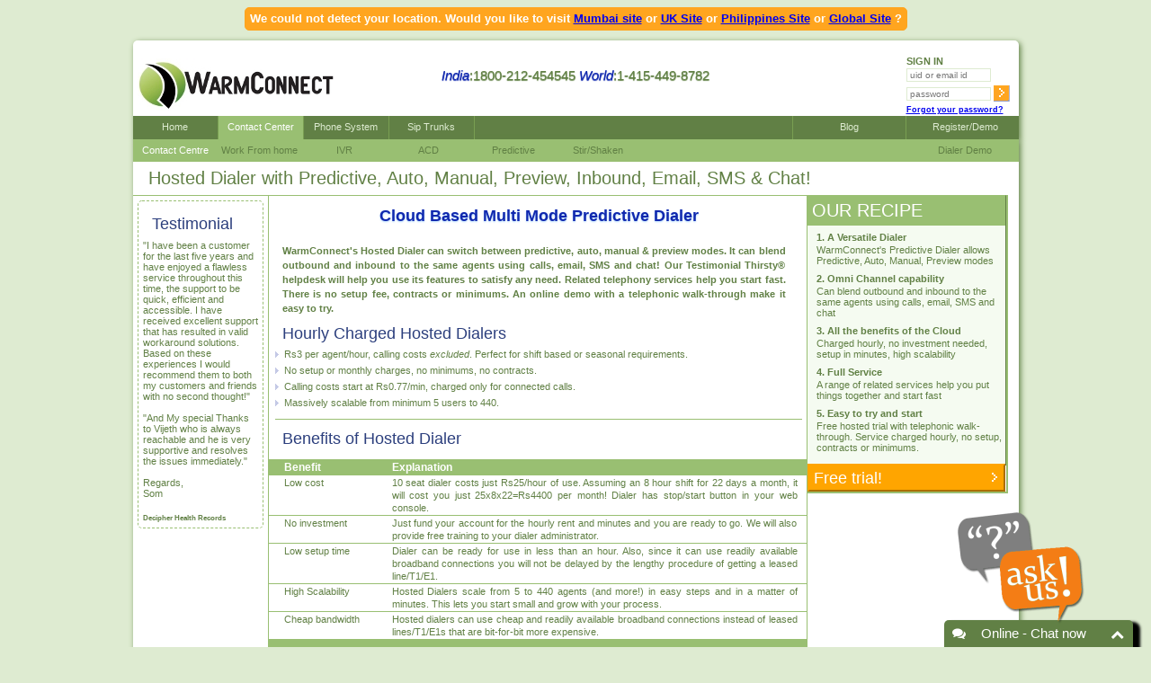

--- FILE ---
content_type: text/html; charset=UTF-8
request_url: https://www.warmconnect.in/cloud_contact_center.php
body_size: 7655
content:
<html>
<head>
<!-- Google tag (gtag.js) -->
<script async src="https://www.googletagmanager.com/gtag/js?id=AW-767374679"></script>
<script>
  window.dataLayer = window.dataLayer || [];
  function gtag(){dataLayer.push(arguments);}
  gtag('js', new Date());

  gtag('config', 'AW-767374679');
</script>

		<meta http-equiv='Content-Type' content='text/html; charset=UTF-8'>
		<meta name="referrer" content="no-referrer-when-downgrade" />
                <meta name='viewport' content='width=device-width, height=device-height, initial-scale=1'>
<meta name='keywords' content='Predictive Dialer, Auto Dialer, Call Center Dialer, Power Dialer, Telemarketing Dialer' />
<meta name='description' content='WarmConnect provides hosted/virtual predictive & auto dialers for International Call Centers for Rs2/hr per agent with no setup charges, monthly minimum or contract.' />
<link rel='canonical' href='https://www.warmconnect.com/cloud_contact_center.php'/>
<title>
Hosted Dialers for Indian Call Centers</title>
<link href='st.css' rel=STYLESHEET type='text/css'>
</head>
<script type="text/javascript" src="get_location.js"></script>
<body onload=get_location();>
<div class=location id=location></div>
<div id=head>
<img src="logo.jpg" align=left style='margin-top:20px'>
<div class=numb><em>India</em>:1800-212-454545 <em>World</em>:1-415-449-8782</div>
<form name=pf action=inteldli.e method=post onSubmit="return DoLogin();">
<div id=logeen>
SIGN IN
<br><input type=text name=l size=25 value="" placeholder="uid or email id" class=log onFocus=document.pf.l.select();>
<br><input type=password name=p size=25 value="" placeholder="password" class=log onFocus=document.pf.p.select();>
<span id="bt1">
<noscript><input type=image name=submit value='Login' src=loginbut.gif title='Enter your voice User ID or full Email ID and password to log in'></noscript>
</span>
<br><a href=cssq.php>Forgot your password?</a>
</div>
</form>
 <div class='nav'>
  <a id="home" href="index.php">Home</a>
  <a id="dialers" href="cloud_contact_center.php">Contact Center</a>
  <a id="hpbx" href="hosted-pbx.php">Phone System</a>
  <a id="sipt" href='sip-trunks.php'>Sip Trunks</a>
    <!--Plus Button-->
    <label for="show-menu-main" class="hb_label">&Xi;</label>
    <input  class='hb' type="checkbox" id="show-menu-main" role="button">
    <div class='drop_down'>
      	<!--<a id="voipt" href="voip.php" >VoIP</a>-->
        <a href="demo.php" id=reg class=help>&nbsp;&nbsp;Register/Demo</a>
      	<a id="blog" href="/blog/" class=help>Blog</a>
    </div>
 </div>
</div>

<div id=main>
<div id=snav>
<a id=dialers href=cloud_contact_center.php>Contact Centre</a>
<a id=wfh href=work-from-home-dialer.php>Work From home</a>
<a id=ivr href=ivr.php>IVR</a>
<a id=acd href=acd.php>ACD</a>
	<!--Plus Button-->
        <label for="show-menu-sub" class="hb_label">&vellip;</label>
        <input  class='hb' type="checkbox" id="show-menu-sub" role="button">
        <div class='drop_down'>
		<a id=hostedd href=hosted-predictive-dialer.php>Predictive</a>
		<a id=stirshaken href=stir-shaken.php>Stir/Shaken</a>
		<a id=demod class=rite href=demod.php>&nbsp;&nbsp;Dialer Demo</a>
	</div>
</div>
<script>
var d = document.getElementById("dialers");
d.className += " cur";
</script>

<style>div#snav a#dialers{color:#ffffff}
</style>


<h1>Hosted Dialer with Predictive, Auto, Manual, Preview, Inbound, Email, SMS & Chat!
</h1>
<div id=cont>
<div id=l_cont>
<div id=l_cont_in>
<h3>Testimonial</h3>
"I have been a customer for the last five years and have enjoyed a flawless service throughout this time, the support to be quick, efficient and accessible. I have received excellent support that has resulted in valid workaround solutions. Based on these experiences I would recommend them to both my customers and friends with no second thought!"
<br><br>"And My special Thanks to Vijeth who is always reachable and he is very supportive and resolves the issues immediately."

<br><br>Regards,
<br>Som
<h6>Decipher Health Records</h6>
</div>
</div>

<div id=r_cont>
<div id=r_cont_in>
<h4>OUR RECIPE</h4>
<h5>1. A Versatile Dialer</h5><div class=add>WarmConnect's Predictive Dialer allows Predictive, Auto, Manual, Preview modes</div>
<h5>2. Omni Channel capability</h5><div class=add>Can blend outbound and inbound to the same agents using calls, email, SMS and chat</div>
<h5>3. All the benefits of the Cloud</h5><div class=add>Charged hourly, no investment needed, setup in minutes, high scalability</div>
<h5>4. Full Service</h5><div class=add>A range of related services help you put things together and start fast</div>
<h5>5. Easy to try and start</h5><div class=add>Free hosted trial with telephonic walk-through. Service charged hourly, no setup, contracts or minimums.</div>
<br>
<a href=demod.php>&nbsp;Free trial!</a>
</div>
</div>

<div id=c_cont>
<h2>
Cloud Based Multi Mode Predictive Dialer
<!--Hourly Charged Hosted or Free Inhouse with Hosted Twin-->
</h2>

<div class=sum>
WarmConnect's Hosted  Dialer can switch between predictive, auto, manual & preview modes. It can blend outbound and inbound to the same agents using calls, email, SMS and chat! Our Testimonial Thirsty&reg; helpdesk will help you use its features to satisfy any need. Related telephony services help you start fast. There is no setup fee, contracts or minimums. An online demo with a telephonic walk-through make it easy to try.
</div>

<h3><a href=hosted-predictive-dialer.php>Hourly Charged Hosted Dialers</a></h3>
<ul>
<li>Rs3 per agent/hour, calling costs <em>excluded</em>. Perfect for shift based or seasonal requirements.
<li>No setup or monthly charges, no minimums, no contracts.
<li>Calling costs start at Rs0.77/min, charged only for connected calls.
<li>Massively scalable from minimum 5 users to 440.
</ul>
<h3>Benefits of Hosted Dialer</h3>
</div>
<div id=c_cont_full>
<table id=plan style="line-height:1.2em; text-align:justify">
<col width=120>
<thead><td>Benefit<td>Explanation</thead>
<tr><td>Low cost<td>10 seat dialer costs just Rs25/hour of use. Assuming an 8 hour shift for 22 days a month, it will cost you just 25x8x22=Rs4400 per month! Dialer has stop/start button in your web console.
<tr><td>No investment<td>Just fund your account for the hourly rent and minutes and you are ready to go. We will also provide free training to your dialer administrator.
<tr><td>Low setup time<td>Dialer can be ready for use in less than an hour. Also, since it can use readily available broadband connections you will not be delayed by the lengthy procedure of getting a leased line/T1/E1.
<tr><td>High Scalability<td>Hosted Dialers scale from 5 to 440 agents (and more!) in easy steps and in a matter of minutes. This lets you start small and grow with your process.
<tfoot><td>Cheap bandwidth<td>Hosted dialers can use cheap and readily available broadband connections instead of leased lines/T1/E1s that are bit-for-bit more expensive.</tfoot>
</table>
</div>
<div id=c_cont>

<h3>Complete Work From Home Capability</h3>
<ul>
<li>Full functionality available on Mobile: Predictive, Auto, Manual & Incoming
<li>No separate soft phone required for Android with embedded Web Phone
<li>Keep in touch with agents even while they are on calls using chat or whisper capability
</ul>
<a class=more href="work-from-home-dialer.php">&nbsp;more info</a>


<h3 id=use>Use of Hosted Dialer</h3>
<ul>
<li>You will get a online console in which you can start and stop the dialer.
<li>After clicking on start, the dialer is functional in about 1 minute
<li>Your online console also has the link to administer your dialer
<li>The same link allows your agents to log in
<li>Once you setup your dialer, the configuration stays even after stopping it
<li>You are billed for whole hours between starting and stopping the dialer
<li>Online demo available
</ul>


<h2>The most versatile dialer on the planet!</h2>
<h2>World's Most Fully Featured Dialer!</h2>
<ul>
<li>Based on Vicidial&reg;, the world's most popular dialer
<li>Inbound, Outbound and Blended call, email and SMS handling
<li>Outbound agent-controlled and predictive dialing
<li>Full USA FTC-compliance capability
<li>Single tenanted for maximum TCPA compliance.
<li>Stir/Shaken Compliant
<li>Web-based agent and administrative interfaces
<li>Ability to have agents operate remotely
<li>Integrated call recording
<li>Three-Way calling within the agent application
<li>Scheduled Callbacks: Agent-Only and Anyone
<li>Avatar Soundboard capabilities for agent accent removal
</ul>
<a class=more href=#fullwidth>full feature list</a>

<h2>Testimonial Thirstiness&reg;</h2>
<div class=sum>
"Also, I just wanted to say how great you guys have been.  We have used a Vici Dialer in the past and yours is heads and shoulders above the rest. Affordable, customizable, etc... it's just very refreshing to work with you."
<br>
Thanks,
<br>
Mark J. Lunde<br>
Northern Marketing Group/PCS
</div>
<ul>
<li>We live for comments such as the one above.
<li>We collect testimonials like kids collect stamps, or whatever they collect nowadays.
<li>Our thirst for testimonials drives us to do the following:
<li>A telephonic walk through of our demo to help you make sense of the <a href=#fullwidth>feature list below</a>
<li>Complete help to configure and get going
<li>Telephonic support all the way. We answer our phones!
<li>Wide range of related services to help you put things together.
</ul>

<h2>Full range of related services to get you going fast!</h2>
<h3>Standard services</h3>
<ul>
<li>Worldwide phone service starting at Rs0.77/minute.
<li><a href="did-numbers.php?md=d">Incoming numbers from 50 countries</a> and virtually every area code.
<li>Online storage space @ Rs10/GB per month. This is especially useful for recordings.
<li>Email and SMS gateway services
<li>We even provide agents, should you need help in manning your contact center.
</ul>

<h3>Bespoke services</h3>
<ul>
<li>Customization.
<li>Advanced CRM setup. (Basic CRM is included by default).
<li>Security, integration, scaling, migration to inhouse ...
</ul>


<!--</div><div id=fullwidth>-->
<span id=fullwidth>
<h2>A feature list so long, its impossible to read!</h2>
<h3>Full Dialer Feature List</h3>
<span class=hd><div class=sum>The following content is Copyright 2013 VICIdial Group</div></span>
<ul>
<li>Ability for an agent to call clients in succession from a database through a web-client
<li>Ability to display a script for the agent to read with fields like name, address, etc. filled-in
<li>Ability to set a campaign to auto-dial and send live calls to available agents
<li>Ability to dial predictively in a campaign with an adaptive dialing algorithm
<li>Ability to dial on a single campaign across multiple Asterisk servers, or multiple campaigns on a single server
<li>Ability to transfer calls with customer data to a closer/verifier on the local system or a remote Asterisk server
<li>Ability to open a custom web page with user data from the call, per campaign
<li>Ability to autodial campaigns to start with a simple IVR then direct to agent
<li>Ability to park the customer with custom music per campaign
<li>Ability to send a dropped call to a voicemail box per campaign if no agent is available
<li>Ability to set outbound CallerID per campaign
<li>Ability to take inbound calls grabbing CallerID
<li>Ability to function as an ACD for inbound and fronter/closer verification calls
<li>Ability to have an agent take both inbound and outbound calls in one session(blended)
<li>Ability to start and stop recording an agent's calls at any time
<li>Ability to automatically record all calls
<li>Ability to manually or automatically call upto two other customer numbers for the same lead
<li>Automatically dial unlimited numbers per customer until you get an answer
<li>Ability to schedule a callback with a customer as either any-agent or agent-specific
<li>Ability in Manual dial mode to preview leads before dialing
<li>Ability for agents to be logged in remotely anywhere with just a phone and a web browser
<li>Faster hangup and dispositioning of calls with one key press (HotKeys)
<li>Definable Agent Wrapup-time per campaign
<li>Ability to add custom call dispositions per campaign
<li>Ability to use custom database queries in campaign dialing
<li>Recycling of specified status calls at a specified interval without resetting a list
<li>Dialing with custom TimeZone restrictions including per state and per day-of-the-week
<li>Dialing with Answering Machine Detection, also playing a message for AM calls
<li>Multiple campaigns and lead-lists are possible
<li>Option of a drop timer with safe-harbor message for FTC compliance
<li>Variable drop call percentage when dialing predictively for FTC compliance
<li>Internal DNC list can optionally be activated per campaign
<li>All calls are logged and statuses of calls are logged as well as agent time breakdowns
<li>Load Balancing of call across multiple inbound or outbound Asterisk servers is possible
<li>Agent phone login balancing and failover across multiple ViciDial servers
<li>Several real-time and summary reports available
<li>Real-time campaign display screens
<li>3rd party conferencing(with DTMF macros and number presets)
<li>3rd party blind call transfer
<li>3rd party conferencing with agent drop-off
<li>Custom Music-On-Hold and agent alert sound for inbound calls
<li>Estimated hold time, place in line, overflow queues and several other inbound-only features
<li>Skills-based ranking and call routing per inbound group(queues) and campaign
<li>Queue Prioritization per campaign and inbound group
<li>Avatar Soundboard capabilities for agent accent removal
<li>Single agent call queueing
<li>Ability to set user levels and permissions for certain features and campaigns
<li>Ability for managers to listen-in on agent conversations
<li>Ability for managers to enter conversations with agents and customers
<li>Ability for agents to select a Pause Code when they are not active
<li>Ability for agents to control volume levels and mute themselves
<li>Agent shift enforcement by day and time, defined per user group
<li>Full QueueMetrics-compatible call logging, inbound and outbound
<li>Several Vtiger integration features: user-sync, account-sync, data interconnection
<li>Full integration with Sangoma Call Progress Detection(CDP) for better Answering Machine Detection(AMD)
<li>Multi-function web-based agent API allowing for control of agent sessions including click-to-dial outside of the agent screen
<li>Lead import web-based API
<li>Web-based data export utilities
<li>Separate Time-clock application to track user work time
<li>Web-based administration
<li>DID, phone and carrier trunk provisioning through the web interface
</ul>
<a class=more href=demod.php>&nbsp;free trial</a>
</span>

<a class=d id=d href=demod.php>&nbsp;Go to free trial</a>
</div>
<br>

</div>
</div>
</div>

<div class=foot>
<ul>Policies
<a href=dncp.php>Do Not Call Policy</a>
<a href=privacy.php>Privacy Policy</a>
<a href=disclaimer.php>Disclaimer</a>
<a href=refund.php>Refund Policy</a>
<a href=tos.php>Terms of Service</a>
</ul>
<ul>Documents
<a target=_blank href=documents_required.php>Documents required for Registration</a>
<!--<a target=_blank href=voipbrochure.php>Print Free Destinations Brochure</a>-->
<a target=_blank href=cc_brochure.php>Print Call Centre Service Brochure</a>
<a target=_blank href=hosted_brochure.php>Print Hosted Dialer Brochure</a>
</ul>
<ul>Printable Tariffs
<!--<a target=_blank href="printable_tariff5.php?lg=brochurelogo.jpg&hd=5+Free+Destinations+Tariff&plan=PlanG11_5_1&currency=INR&rates=19&cols=4&r0=64&r1=64&r2=64&r3=64&r4=67&r5=59&r6=510&r7=770&s0=55">5 Free Destinations Tariff</a>
<a target=_blank href="printable_tariff.php?lg=brochurelogo.jpg&hd=35+Free+Destinations+Tariff&plan=PlanG11_35_1&currency=INR&rates=18&cols=4&r0=61&r1=61&r2=61&r3=61&r4=69&r5=66&r6=510&r7=770&s0=55">35 Free Destinations Tariff</a>-->
<a target=_blank href="printable_tariff.php?lg=brochurelogo.jpg&hd=Full+Talk+Time+Tariff&plan=PlanG11&currency=INR&rates=19&cols=4&r0=63&r1=67&r2=64&r3=66&r4=66&r5=69&r6=512&r7=770&s0=55&s0=55" target=_blank>Full Talk Time Tariff</a>
<a href="printable_tariff.php?lg=brochurelogo.jpg&hd=Premium+Short+Duration+Tariff&plan=Plan_CC_2R_22&currency=INR&rates=25&cols=4&r0=66&r1=67&r2=64&r3=67&r4=67&r5=72&r6=130&r7=770&s0=55&deck=1" target=_blank>Call Centre Tariff</a>
</ul>
<ul>Contact Us
<a href=vcallme.php>For VoIP Service</a>
<a href=ccallme.php>Call Center services</a>
<a href=contact.php>Contact us - other</a>
<a href=sq.php>Forgot your password?</a>
<a href=/blog/jobs/>Join Us!</a>
</ul>
<a id="callnow" href="tel:1800212454545" title="Call us.">✆<br><span class="small">Call</span></a>
</div>
<script>
  (function(i,s,o,g,r,a,m){i['GoogleAnalyticsObject']=r;i[r]=i[r]||function(){
  (i[r].q=i[r].q||[]).push(arguments)},i[r].l=1*new Date();a=s.createElement(o),
  m=s.getElementsByTagName(o)[0];a.async=1;a.src=g;m.parentNode.insertBefore(a,m)
  })(window,document,'script','https://www.google-analytics.com/analytics.js','ga');

  ga('create', 'UA-1643686-4', 'auto');
  ga('send', 'pageview');

</script>
<!--Start of Vicidial Live Chat Script-->
<script type="text/javascript">
        if(typeof jQuery == 'undefined'){ 
        var my_jq = '<script type=\"text/javascript\" src=\"https://ajax.googleapis.com/ajax/libs/jquery/1.4.4/jquery.min.js\"><\/script>';
        document.write(my_jq); }
</script>
<script type="text/javascript">
        function setName(Args) {
                var _args = {};
                _args = Args;
                localStorage.setItem("key", _args);
        }
        function setEmail(Args) {
                var _args2 = {};
                _args2 = Args;
                localStorage.setItem("key2", _args2);
        }
        function setDept(Args) {
                var _args3 = {};
                _args3 = Args;
                localStorage.setItem("key3", _args3);
        }
        function getCookie(c_name) {
                if (document.cookie.length>0) {
                        c_start=document.cookie.indexOf(c_name + "=");
                        if (c_start!=-1) {
                                c_start=c_start + c_name.length+1;
                                c_end=document.cookie.indexOf(";",c_start);
                                if (c_end==-1) c_end=document.cookie.length;
                                        return unescape(document.cookie.substring(c_start,c_end));
                        }
                }
                return "";
        }
        include_vici();

        function include_vici() {
                var omuser   = getCookie('OMUSER');
                var dmnname = document.domain;
                dmnname=dmnname.replace(/^mail[0-9]?\./g,"");
                dmnname=dmnname.replace(/^www\./g,"");
                if(typeof omuser != "undefined" && omuser != "") {
                        setName(omuser);
                        if(typeof dmnname != "undefined" && dmnname != "")
                                setEmail(omuser+'@'+dmnname);
                }
                setDept("Support");
        }
        (function() {
                var slk = document.createElement('script'); slk.src = 'https://mail104.ownmail.com/chat/tchat_extn.js';
                slk.type = 'text/javascript'; slk.async = 'true'; slk.onload = slk.onreadystatechange = function() {
                var rs = this.readyState; if (rs && rs != 'complete' && rs != 'loaded') return; try {
                _slaask.init('xxxxxxxxxxxxxxxxxxxxxxxxxxxxxxxx'); } catch (e) {} };
                var s = document.getElementsByTagName('script')[0]; s.parentNode.insertBefore(slk, s);
        })();
</script>
<!--End of Vicidial Live Chat Script-->

<SCRIPT LANGUAGE='JavaScript' SRC='login2.js'> </SCRIPT>
</div>
</body>
</html>


--- FILE ---
content_type: text/html; charset=UTF-8
request_url: https://www.warmconnect.in/redir.php
body_size: 299
content:
<h5>We could not detect your location. Would you like to visit <a href='https://www.trikon.in'>Mumbai site</a> or <a href='https://www.warmconnect.co.uk'>UK Site</a> or <a href='https://www.warmconnect.ph'>Philippines Site</a> or <a href='https://www.warmconnect.com'>Global Site</a> ? </h5>

--- FILE ---
content_type: text/css
request_url: https://www.warmconnect.in/st.css
body_size: 8501
content:
/* colors:Blue:green
Background:VAR1:#959CD4:#DEEBD1
Color:VAR2:#2C3F7D:#618045
VAR3:#8E9FD2:#618045
VAR4:#778AC4:#618045
VAR5:#E1E3F2:#DEEBD1
VAR6:#C4C9E6:#99bf72
VAR7:#E9EAF5
VAR8:#FFA51F:#2C3F7D
VAR9:#F49B12:#1C2F6D
VAR10:#1028AE:#1028AE
VAR11:#B0D8FE:B0D8FE
VAR12:#1E2EA3:#618045
VAR13:#004490:#004490
VAR14:#D4D9F6:#618045
VAR15:#51639D:#618045
VAR16:#5C6F9D:#5C6F9D
VAR17:#DEEBD1:#DEEBD1
VAR18:#F3F4FF:#e9f7c2
VAR19:#F5FBF1:combined with var18
VAR20:#FA1E2D:#FA1E2D
simrate:VAR21:#333333:#335533
mobilefrontpage:VAR22:#ddd:#DEEBD1
*/
body {background-color: #DEEBD1; font-family: Arial, Helvetica, "sans serif"; font-size: 70%; font-display: swap; color: #618045; text-align: center; }
body#olt {background-color: #ffffff; font-family: Arial, Helvetica, "sans serif"; font-size: 70%; color: #618045; text-align: left; }
#oinst{margin-left:5px; margin-top:5px; padding-left: 5px; padding-right: 5px; margin-bottom:-5px;}
#pnt1 {color:#618045; margin-top:5px; }
#pnt2 {color:#618045;  margin-top:.5em; }
div#head {background-color: #ffffff; width: 985px; text-align: left; margin: 0 auto; border-radius:5px 5px 0 0px; box-shadow: 2px 2px 6px #618045;iposition:relative;}
div#head img {margin-left:5px}
div#main {background-color: #ffffff; width: 985px; text-align: left; margin: 0 auto; padding-bottom:5px; border-bottom-right-radius:5px; border-bottom-left-radius:5px; -moz-border-radius-bottomleft:5px;-webkit-border-bottom-left-radius:5px;-moz-border-radius-bottomright:5px;-webkit-border-bottom-right-radius:5px; box-shadow: 2px 2px 6px #618045; -moz-box-shadow: 2px 2px 6px #618045;  -webkit-box-shadow: 2px 2px 6px #618045;}
div#logeen {float:right; color: #618045; FONT-WEIGHT: bold; LINE-HEIGHT: 1.5; width: 125px; margin-top: 15px; z-index: 1000; position: relative; }
.log {color: #618045; BORDER: 1px solid #DEEBD1; WIDTH: 94px; font-size: 90%; margin-bottom: 4px; padding-left: 3px }
html>/**/body div#logeen input[name=submit]{margin-bottom:-5px}
div#logeen a {font-size:80%;}
div.nav {clear: both; width: 985px; height: 2.3em; BACKGROUND-COLOR: #618045; }
div.nav .cur /*div.nav div*/ {width: 94px; height: 2.3em; line-height: 2.3; COLOR: #ffffff; BACKGROUND-COLOR: #99bf72; TEXT-DECORATION: none; text-align: center;  float:left; overflow: hidden;  border-right:1px solid #799f52;}
div.nav a {width: 94px; height: 2.3em; line-height: 2.3;  COLOR: #DEEBD1; BACKGROUND-COLOR: #618045; TEXT-DECORATION: none; text-align: center; float:left; overflow: hidden;  border-right:1px solid #799f52;}
div.nav a:hover {color: #ffffff; }
div.nav .help {text-align:left; width:125px; float:right; background-position:top left; border-left:1px solid #799f52; border-right:none; }
div#snav {clear: both; width: 985; height: 2.2em; BACKGROUND-COLOR: #99bf72; }
div#snav a {width: 94px; height: 2.2em; line-height: 2.2;  COLOR: #618045; BACKGROUND-COLOR: #99bf72; TEXT-DECORATION: none; text-align: center; float: left; overflow: hidden }
div#snav a.rite {width:125px; float:right; itext-align:left; }
div#snav a:hover {color: #ffffff}
h1 {font-family:"Century Gothic", Helvetica, Verdana; font-size:1.8em; color: #618045; font-weight: normal; margin-top:7; margin-left:17px; margin-bottom:7; }
#cont {background-color: #ffffff; width: 985px; text-align: left; margin: 0 auto; position:relative;}
#l_cont {width:150; border-top:1px solid #99bf72; margin: 0 auto; position: absolute; top: 0px; left: 0px; }
#l_cont {position: -webkit-sticky; position: -moz-sticky; position: -ms-sticky; position: -o-sticky; position:sticky; top:0; float:left}
#l_cont a {margin-left:10px; line-height:2em}
#l_cont_in {border:1px dashed #99bf72; border-radius:5px; -moz-border-radius:5px;margin:5px; padding:5px;imargin-top:70px;}
#l_cont_in h5 {padding-top:5px;padding-left:0px;padding-bottom:0px;line-height:0.5em;margin:0}
#l_cont_in ul{margin-left:1px;padding-left: 1px;margin-top:5px }
#l_cont_in li {list-style: none outside; line-height:1.2em;padding-left:8px}
#l_cont .hd {display:none}
#r_cont {width:221; margin-right: 13px; border-right: 2px solid #99bf72; border-bottom: 2px solid #99bf72; position: absolute; top: 0px; left: 750px; }
#r_cont { float:right; margin-right: 12px; position: -webkit-sticky; position: -moz-sticky; position: -ms-sticky; position: -o-sticky; position: sticky; }
#r_cont_blank {width:235; border-top: 1px solid #99bf72; position: absolute; top: 0px; left: 750px; }
#r_cont_in {background-color:#F5FBF1; width: 220; color:#618045; border-right:1px solid #618045; border-bottom:1px solid #618045; border-top:1px solid #99bf72; }
h4 {background-color:#99bf72; color:#ffffff; padding:5px; font-family:"Century Gothic", Helvetica, Verdana; font-size:1.8em; border: 0 none; margin:0px; font-weight:normal; }
#r_cont_in a {float:left; width:100%; border:2px outset #FFA500; #2C3F7D; height: 1.7em; line-height:1.65em; vertical-align:bottom; background-color: #FFA500; #2C3F7D; color:#ffffff; font-family:"Century Gothic", Helvetica, Verdana; font-size:1.6em; margin:0px; text-decoration: none; overflow:hidden; background-image: url(reg_arrow.gif); background-position:center right; background-repeat: no-repeat;  }
html>body #r_cont_in a {width:216px;161px; height: 1.5em; }
#r_cont_in a:hover {background-color: #1C2F6D;border-color:#1C2F6D;}
#r_cont_in a:active {border:2px inset; }
#r_cont_in ul{list-style-type: none; margin-left:5px; margin-top:5px; padding-left: 5px; padding-right: 5px; margin-bottom:-5px;}
#r_cont_in li {color:#1e471d; margin-top:5px; }
#r_cont_in li.two {color:#8fc16a;  margin-top:.5em; }
#r_cont_in div.add {margin-left:10px; }
#r_cont_in div.add em {font-weight:bold; font-style:normal; color:#618045}
#r_cont_in div.add img {width:10px; height:10px; margin-bottom:-2px; margin-left:1px; margin-right:1px}
#atsign {width:10px; height:10px; margin-bottom:-2px; margin-left:1px; margin-right:1px}
#r_cont_in h5 {font-size:100%; margin-top:.7em}
#c_cont {width: 600px; padding:5px; border-right:1px solid #99bf72; border-left:1px solid #99bf72; border-top:1px solid #99bf72; margin-left:150px; }
html>body #c_cont {width: 588px;}
#c_cont_full {width: 600px; padding:0px; border-right:1px solid #99bf72; border-left:1px solid #99bf72; border-top:1px solid #99bf72; margin-left:150px; }
html>body #c_cont_full {width: 598px;}
h2 {font-family:"Century Gothic", Helvetica, Verdana; font-size:1.6em; color: #1028AE; font-weight: bold; margin-top:7; margin-left:4px; margin-bottom:20px; text-shadow: 0 1px 2px #B0D8FE; text-align:center}
iih2 {font-family:"Century Gothic", Helvetica, Verdana; font-size:1.6em; color: #618045; font-weight: bold; margin-top:7; margin-left:4px; margin-bottom:20px; }
div.sum {width:560px;400px; margin:10px; font-weight:bold; line-height:1.5em; text-align:justify; }
div.tab_incontent div.sum {width:auto; margin:0; font-weight:normal; line-height:inherit; text-align:justify; }
h3 {font-family:"Century Gothic", Helvetica, Verdana; font-size:1.6em; color: #2C3F7D; iwidth:550px; margin:10px; margin-bottom:7px; font-weight:normal; }
h3 a {text-decoration:none;font-family:"Century Gothic", Helvetica, Verdana; color: #2C3F7D; font-weight:normal; }
h3 a:hover {text-decoration:underline }
#c_cont ul {margin-left:2px; margin-top:5px; padding-left:0px; padding-bottom:5px; font-weight:normal; border-bottom:1px solid #99bf72; line-height:2.5em; }
#c_cont ul li {list-style: none outside; background-image: url(bullet.gif); background-position:center left; background-repeat: no-repeat; line-height:1em; margin-bottom:7px; padding-left:10px }
a.more {font-weight:bold; color:#2C3F7D; float:right; margin-top:-40px; padding-right:13px; text-decoration:none; line-height:1.4em; background-image: url(page.gif); background-position:top right; background-repeat: no-repeat; }
html>body a.more {margin-top:-30px;}
a.more:hover {background-color: #DEEBD1; }
html>body#regiframe a.more {margin-top:-40px;}
h5 {font-size:120%; color:#618045; font-weight:bold; padding-left:13px; margin-top:15px; margin-bottom:2px; margin-left:-3px }
div.ans {color:#618045; width:580px;420px; text-align:justify; padding-left:11px; line-height:1.5em; margin-top:0px; margin-bottom:5px}
html>body div.ans {width:570px;410px; margin-top:0px;  }
li div.ans {width:530px;margin-top:5px}
div.ans em {color:#618045; }
#c_cont ul.small {border:0px; }
#c_cont ul.big {border:0px;padding-left:0px }
#c_cont ul.big li {list-style: none outside url(bullet.gif); line-height:1.3em; margin-left:25px; padding-left:0px; background-image: none} 
#c_cont ul.big li em {color:#618045; font-style:normal}
#c_cont ol#faq {margin-left:0px; padding-left :38px; color:#618045; line-height:1.8em}
#c_cont_full table {font-size: 110%; text-align:right; margin-top:0px; width:100%; border-collapse:collapse; line-height:1.8em  }
#c_cont_full thead {font-size:110%; font-weight:bold; BACKGROUND-COLOR: #99bf72; color:#ffffff }
#c_cont_full td {font-size: 90%; padding-right:10px; padding-left:17px; border-bottom:1px solid #99bf72;vertical-align:top;}
#c_cont_full td:first-child {text-align:left}
#c_cont_full td img {margin-top:0.5em}
#c_cont_full tfoot td {border-bottom:10px solid #99bf72; }
#c_cont_full table.comp td, #did  table.comp td {vertical-align: bottom;padding-right: 10px;}
#c_cont_full table.comp td.no, #did  table.comp td.no {color:#618045;}
#c_cont_full table.comp td.rotate, #did  table.comp td.rotate {max-width:10px; text-align:initial;height: 300px;}
#c_cont_full table.comp td div, #did  table.comp td div {-webkit-transform: rotate(-90deg); -ms-transform: rotate(-90deg); transform: rotate(-90deg); width: 300px; margin-left: -125px; margin-top: -170px;}
#did  table.comp {font-size:.7em; line-height:.7em}
#c_cont ol#faq a:visited, #toc ul li a:visited {color:#618045}
#contact {margin-left:80px; margin-top:0px; width: 450px; height:400px; border:0px; }
hr.break {height:1px; border:0px hidden; border-top:1px solid #99bf72; }
div.select {margin-right:17px; float:right; color:#618045; line-height:1.4em; }
div.select .sel {margin-top:5px; width:135px; font-size:90%}
div.select .but {width:119px; margin-top:10px; font-size:90%}
/*Temporary for tariff.e*/
tr.Mh {font-size:110%; font-weight:bold; text-align:left; BACKGROUND-COLOR: #99bf72; color:#ffffff }
tr.Ml {font-size:100%; text-align:left; line-height:2.0em}
a.MhA {COLOR: #ffffff; FONT-STYLE: normal; FONT-WEIGHT: bold; TEXT-DECORATION: none}
a.MhA:hover {COLOR: #004490}
#c_cont_full ul {padding-left:7px;margin-left:25px}
#c_cont_full li {list-style: none outside url(bullet.gif); line-height:1.3em; margin-left:0px; padding-left:0px; background-image: none} 
#c_cont_full TD.MbI {font-family:"Century Gothic", Helvetica, Verdana; font-size:1.6em; color: #2C3F7D; }
iframe#vs {width:100%; height:70em}

#regiframe {background-color:#ffffff; color:#618045; text-align:left; margin:0px; }
div#topf {margin:0px; padding:5px; padding-bottom:0px; height:32.4em}
html>body div#topf {height:auto; min-height:31.6em}
div#topfe {margin:0px; padding:5px; padding-bottom:0px; height:32.9em}
html>body div#topfe {height:auto; min-height:32em}
#regiframe ul {margin-left:20px; margin-top:5px; margin-bottom:10px; padding-left:0px; padding-bottom:5px; font-weight:normal; border:0px}
#regiframe li {color:#618045; list-style: none outside; background-image: url(bullet.gif); background-position:center left; background-repeat: no-repeat; line-height:1em; margin-bottom:7px; padding-left:10px }
#regiframe h6 {margin:0px;font-weight:bold; color:#2C3F7D; font-size:1em }
#regiframe h3 {margin:0px;margin-top:5px}
#regiframe h5 {margin-top:5px; margin-left:9px; font-size:1em}
#regiframe h2 {font-family: Arial, Helvetica, "sans serif"; font-weight:bold; margin-top:5px; margin-left:0px;margin-bottom:0px; font-size:1em}
#regiframe table {font-size: 100%; color:#618045; text-align:left; margin-top:0px; width:80%; border-collapse:collapse; }
td.secon {text-align:right}
#regiframe table tfoot {font-weight:bold}
select.p1 {width:204px; margin-left:5px; font-size:90%}
div.submit {border-top:1px solid #99bf72; text-align:center; margin-top:6px; margin-left:5px; margin-right:5px; padding-top:8px}
input.butf {width:160px}
div#det div {clear:both; font-weight:bold}
div#det div#half {clear:both; font-weight:bold; width:200; float:left;}
div#det div#subhead {font-size:120%; ttext-align:center; text-decoration:uunderline}
/*div#det div#subhead #inner{font-size:30%; vertical-align:top; text-decoration:none;}*/
#inner{font-size:70%; vertical-align:top; text-decoration:none;}
div#det em {float:left; margin-left:7px; width:190px; font-weight:normal; font-style:normal}
div#det input {width:220; margin-bottom:7px; font-size:90%; float:right; }
div#det input.half {width:103; margin-bottom:7px; font-size:90%; float:right; }
div#det textarea {width:220; margin-bottom:5px; font-size:120%; float:right; }
div#det span.betw {margin-bottom:3px; margin-left:3px; margin-right:3px; font-size:90%; float:right; width:8px; text-align:center; font-weight:bold}
input#dname {width:290; color:#618045; font-size:90%; }
select#ext {font-size:90%; color:#618045; }
#regiframe table#plan {font-size: 110%; text-align:right; margin-top:0px; width:100%; border-collapse:collapse; line-height:1.8em  }
#regiframe table#plan thead {font-size:110%; font-weight:bold; BACKGROUND-COLOR: #99bf72; color:#ffffff }
#regiframe table#plan td {font-size: 90%; padding-right:10px; border-bottom:1px solid #99bf72; }
#regiframe table#plan tfoot td {border-bottom:10px solid #99bf72; font-weight:normal}
div#det div#detoth input {clear:both;width:auto; margin-bottom:7px; font-size:90%; align:left; ffloat:right; }
div#det div#ciddcont div#detcid {clear:both;width:75; margin-bottom:7px; font-size:90%; align:left; float:left; }
div#det div#ciddcont div#detcidmobile {clear:none;width:75; margin-bottom:7px; font-size:90%; align:left; float:right; }
div#det div#ciddcont {width:220; float:right; clear: none;}
div#cidd {width:103; ffloat:right; }
/*div#ciddmob {width:103; float:right; }*/
div#det div#detcid input.nofl {clear:both;width:10; mmargin-bottom:7px; font-size:90%; align:left; ffloat:right; }
div#det input.nofltxt {clear:both;width:30; mmargin-bottom:7px; font-size:90%; align:left; float:left; }
div#det input.nofltxtrt {clear:none;width:30; mmargin-bottom:7px; font-size:90%; align:left; float:right; }
div#det div#detcidmobile input.nofl {clear:both;width:10; mmargin-bottom:7px; font-size:90%; align:left; ffloat:right; }
/*div#det div a {float:left}*/
.smallsel {clear:both; width:200; float:left;  }
.smallselrt {clear:none; width:180; float:right;  }
.scrnshot {width:150; iheight:911; border:0}
div.simrate {border-bottom:1px solid #99bf72;}
div.simrate table { width:550px; font-size:100%; text-align:center; margin:0 5px 0 7px; line-height:1.6em}
div.simrate table thead {font-weight:bold; color:#335533}
div.simrate table td.fi {text-align:left; }
div.simrate table tfoot td.fi {text-align:justify}
div.popup {width:365px; background-color:#F5FBF1; position:absolute; border:1px solid #99bf72;display:none}
div.popup div {padding:7px}
div.popup table {font-size:80%; width:90%}
div.popup table td{width:50%}
div#dd {top:35em; left:500px; }
div#rc {top:45em; left:500px; }
div#retc {top:12em; left:420px; width:400px}
div#prio {top:18em; left:350px; }
div#conf3 {top:18em; left:350px; }
div#confm {top:18em; left:420px; width:400px}
div#confdiff {top:28em; left:180px; width:700px}
div#confdiff span {width:100%;margin:0;padding:0}
div#confdiff table {margin:0}
div#did {top:0em; left:520px; width: 400px}
div#tollfree {top:23em; left:500px; width: 200px}

div.foot {ibackground-color: #ffffff; width: 985px; color:#618045; text-align: left; margin: 0 auto; line-height:1.8em;font-weight:bold }
div.foot a {display:list-item; text-decoration:none; color:#99bf72; list-style:none; font-weight:normal}
div.foot a:hover {text-decoration:underline; color:#618045; }
div.foot ul {float:left; padding-left:20px; margin-left:0px; margin-right:80px}
html>body div.foot table {margin-top:10px}

#r_cont_in a.cali {float:none; width:auto; border:none; height: 1.7em; line-height:1.5em; vertical-align:bottom; background:none; color:#618045; font-family:"Century Gothic", Helvetica, Verdana; font-size:0.85em; margin-right:5px; font-weight:normal; text-decoration: underline; overflow:hidden; }
#r_cont_in th {font-weight:normal; font-size:0.70em}

div#fullwidth {width: 800px; margin-left:85px; background-color:#F5FBF1; padding:5px 10px 0 10px; border:1px solid #99bf72; }
html>body div#fullwidth {margin:0 auto;}
div#fullwidth h3 {width: 640px; text-align:center}
img#pacingratio {width:480px; margin-left:53px}
nl.dialer {border-bottom:1px solid #99bf72;margin-top:0}

img#fivec {margin:5em 0 0 1px; }

img#award {width:108;height:260;margin:10px}
div.awa {margin:10px; text-align:center}

#c_cont_full table#data td:first-child {width:120px}

/******Added by deven **********/
#acc_c_cont_full table {font-size: 110%; text-align:justify; margin-top:0px; margin-bottom:20px; width:100%; border-collapse:collapse; line-height:1.8em  }
#acc_c_cont_full thead {font-size:110%; font-weight:bold; line-height:1.2em; border-bottom:1px solid #99bf72; }
#acc_c_cont_full td {font-size: 90%; iwidth: 15%; padding:10px 10px 0px 10px; vertical-align:top;ibackground: url("tick2.jpg") no-repeat scroll center center; text-shadow:0 1px 1px;}
#acc_c_cont_full td:before {content: "\2713";}
#acc_c_cont_full td img {margin-top:0.5em}
#acc_c_cont_full tfoot td {border-bottom:1px solid #99bf72; }
#acc_c_cont_full thead td,#acc_c_cont_full td:first-child,#acc_c_cont_full td.no {background:none}
#acc_c_cont_full thead td:before,#acc_c_cont_full td:first-child:before,#acc_c_cont_full td.no:before {content:none}
#acc_c_cont_full small {font-size:60%;vertical-align:top;}
#acc_c_cont_full table.comp td {text-align:center; vertical-align: bottom;}
#acc_c_cont_full table.comp tr td:first-child, #acc_c_cont_full table.comp td.fi {text-align:right; background:none; width:30%}
#acc_c_cont_full table.comp td h3 {font-size:1.4em; margin:0 0 5px 0}
#acc_c_cont_full table.comp td a.more {float:none;}

#c_cont ul.vbig {border:0px;padding-left:10px; margin-top:20px }
#c_cont ul.vbig li {list-style: none outside url(tick2.jpg); font-family:"Century Gothic", Helvetica, Verdana; font-size:1.3em; color: #1028AE; font-weight: bold; margin-top:7; margin-bottom:20px; text-shadow: 0 1px 2px #B0D8FE; line-height:1.3em; margin-left:25px; padding-left:0px; background-image: none} 
#c_cont ul.vbig li small {font-size:0.7em; font-style:normal;}

a.d {display:block; width:100%; border:2px outset #2C3F7D; height: 1.5em; line-height:1.3em; vertical-align:bottom; background-color: #2C3F7D; color:#ffffff; font-family:"Century Gothic", Helvetica, Verdana; font-size:2em; margin:0px; text-decoration: none; overflow:hidden; background-image: url(reg_arrow.gif); background-position:center right; background-repeat: no-repeat;  }
html>body a.d {width:99%;  }
a.d:hover {background-color: #1C2F6D;}
a.d:active {border:2px inset; }

img.screenshot {width:100%}
.bluetogreen {filter:hue-rotate(270deg);}

.faq li.h3 {font-family:"Century Gothic", Helvetica, Verdana; font-size:1.6em; color: #618045; margin:15px 0 0 0; font-weight:normal; background-image:none !important;}
.faq li.h3 a {color: #618045;}
h6 {margin-bottom:0;}

@media print {
div#head{height:100px; border: 1px solid #618045}
div#main{border: 1px solid #618045}
div#logeen, div.nav, div#snav, a {visibility:hidden; font-size:1px; line-height:1px; height:1px; }

div#head, div#main, div.nav,#cont,#c_cont,html>body #c_cont,#c_cont_full,html>body #c_cont_full{width: 100%; margin: 0 ;}
div.sum,h4,h6,div.ans,html>body div.ans {width: 90%; }
a.mobhd,#l_cont,#r_cont,#r_cont_blank,div.foot,div.select,span.hd   {display:none;}
div.nav div, div.nav a {width: 25%;}
div {border:none}
h1, h3, h2, h4 { ipage-break-after: avoid; }
ul,table {ipage-break-inside: avoid;}

 }



/***********Front page stuff Deven Aug 18 2011*************/
#foot1 {clear:both; text-align:center; font-weight: bold; color: #51639D;  margin:0 auto; ifont-size:195%; padding:15px 13% 15px 13%; }
div.haed  {width:495px; height:116px;  margin-left:10px; float:left; font-family: "Century Gothic",Helvetica,Verdana; font-size:2em; font-weight:bold; iborder-bottom:1px solid #9ECB7A;ipadding-bottom:3px;}
html>body div.haed  {height:119px}
div.haed h1 {margin:0px 0px 3px 0px;font-size:2.4em; color:#ffffff; text-shadow:#1028AE 0px 0px 2px; background-color:transparent;#F5FBF1;#99BF72; }
div.haed a.more {font-weight:bold; font-size:0.5em; color:#2C3F7D; float:right; margin-top:-17px ; padding-right:13px; text-decoration:none; line-height:1.4em; background-image: url(page.gif); background-position:top right; background-repeat: no-repeat; }
html>body div.haed a.more {margin-top:-10px ;}
div.haed a.more:hover {color:#ffffff; background-color:transparent; background-image: url(pagew.gif)}
div.haed .progressbar {width:0; height:1px; margin:9px 0 -6px 0; border:none;border-bottom:1px solid #9ECB7A;}
html>body div.haed .progressbar {margin:13px 0 -6px 0;}

div.features {clear:both; width:500px; height:150px; background-color:#F5FBF1; margin:10px; font-weight:bold; position:relative; top:10px;}
html>body div.features {position:absolute; top:282px}
div.features a {float:right; margin-right:5px; text-decoration:none; border:none}
div.features a img {border:none}

div.features ul.om {margin:0; padding: 0;}
div.features ul.om a {float:none}
div.features ul.om {ifloat:left; margin-left:3px; margin-top:-14px; }
div.features ul.om li {margin: 0px; padding: 0;list-style-type: none; float:left}
div.features ul.om li a:link, div.features ul.om li a:visited{display: block; width: 135px; height: 15px; padding:0 0 0 5px; background: #2C3F7D ;font-weight: bold;color: #ffffff;  border: 1px outset ;#1028AE; text-decoration: none;}
div.features ul.om li a:hover, div.features ul.om li a:active {background:#5C6F9D}
div.features ul.om .active a:link, div.features ul.om .active a:visited {border: 1px solid #d9e7b2;background: url("tabarrowdown.gif") no-repeat scroll right top #99BF72; }
div.features ul.om .active a:hover, div.features ul.om .active a:active {background: url("tabarrowdown.gif") no-repeat scroll right top #99BF72; }

div.numb{ position:absolute; top:75px; ibottom:30px; text-align:center; width:100%; left:0px;font-size:1.3em; line-height:1.3em;text-shadow:0 1px 1px}
div.numb em{color:#1028AE; ifont-style:normal}

div.location{ text-align:center; width:100%; font-size:1em; line-height:1.3em;color:#1028AE;}
div.location h5 {display: inline-block; background-color: #FFA51F; border: 1px solid #FFA51F; border-radius:5px; color:#FFFFFF; padding:5px; margin:0; font-family: "Century Gothic",Helvetica,Verdana;}

div.features div.slideshow div.outer {clear:both; font-size:1.2em; font-style:italic; ifont-weight:normal; #padding:10px; border: 1px solid #9ECB7A; margin:5px 0 0 4px ; width:490px; height:90px; display: table; #position: relative;  overflow: hidden; itext-align:center}
div.features div.slideshow div.outer div.middle {#position: absolute; #top: 50%;display: table-cell; width:415px; vertical-align: middle; text-align:center}
div.features div.slideshow div.outer div.middle div.inner {#position: relative; #top: -50%; padding:0 75px 0 0px; #padding-left:25px}

div.testimonial {clear:both; width:210px; height:150px;position:relative; top:-160px;left:525px}
html>body div.testimonial {position:absolute; top:285px;left:525px} 
div.testimonial h2 {color:#618045; margin-bottom:0; imargin-left:0px; iposition:absolute; ibottom:0px; font-size:1.2em; text-shadow:none}
html>body div.testimonial h2 {margin-left:0px; }
div.testimonial div.outer {clear:both;  i#padding:10px; margin:5px 0 0 4px ; width:200px; height:130px; display: table; #position: relative;  overflow: hidden;}
div.testimonial div.outer div.middle {#position: absolute; #top: 50%;display: table-cell; width:200px;  vertical-align: middle; }
div.testimonial  div.outer div.middle div.inner {#position: relative; #top: -50%; }


#ql {height:458px; width:121px; margin-left:4px; float:left; position:relative; }
html>body #ql {height:440px;}
#qli {position:absolute; bottom:5px; font-weight: bold;}
#qli div{border-bottom: 1px solid #E1E3F2; font-size:90%; padding-top:4px; padding-bottom:4px; }
#qli div#firs {font-size:95%; border-top: 1px solid #E1E3F2; }
#qli a {text-decoration: none; }
#qli a:hover {background-color: #E1E3F2; }

/***** The top level tabs *****/
ul.tabs {float: left;width: 135px;position:relative; z-index:100}
ul.tabs {margin: 10px 0 0 0px; padding: 0px;}
html>body ul.tabs {margin: 0px; padding: 0px; width: 125px !important;}

ul.tabs li {margin: 0px; padding: 0px;list-style-type: none; }
ul.tabs a:link, ul.tabs a:visited{display: block; width: 130px; height: 49px; padding: 4px 0px 0px 10px; background: #ffffff ;font-weight: bold;color: #618045;  border-right: 1px solid #9ECB7A; border-bottom: 1px solid #DEEBD1; text-decoration: none;}
html>body ul.tabs a:link, html>body ul.tabs a:visited{width: 120px; height: 45px; }
ul.tabs li:first-child a:link, ul.tabs li:first-child a:visited{border-top: 1px solid #DEEBD1;}
ul.tabs a:hover,iul.tabs a:active{ background-color:#e9f7c2;}
ul.tabs .active a:link, ul.tabs .active a:visited{border-right: 1px solid #d9e7b2;background: url("tabarrow.gif") no-repeat scroll right top #d9e7b2; }
ul.tabs .active a:hover, ul.tabs .active a:active{background-color: #d9e7b2 ;border-right: 1px solid #d9e7b2;}
ul.tabs h2 {font-size:1em; padding-top:0; margin:0; text-shadow:none; text-align:left}
ul.tabs .active a:link h2, ul.tabs .activeTab a:visited h2{color:inherit}

/*********The top level content ***********/
div.bg {float:left; margin:0px 0 0 -6px; padding: 0px;width: 731px; height:453px; overflow: hidden; border:1px solid #9ECB7A;background: #d9e7b2 ; position:relative; }
html>body div.bg{width: 728px; margin:-20px 0 0 5px;}

.tab_content .voip {margin:10px 10px 0 0px; float:right}
.tab_content .voip a{display:block; background:#FFA51F url("reg_arrow.gif") no-repeat scroll right center; border: 1px outset #FFA51F; color: #FFFFFF; font-family: "Century Gothic",Helvetica,Verdana;text-decoration:none; font-size:2em; line-height:1.4em; padding-left:5px}

/***** The second level tabs *****/
ul.intabs {float:left; width: 100px;}
ul.intabs {margin:0px 0 0 10px; padding: 0px;}
html>body ul.intabs {margin: 0 0 0 10px; padding: 0px;}

ul.intabs li {margin: 0px; padding: 0;list-style-type: none; #margin-top:-2px}
ul.intabs a:link, ul.intabs a:visited{display: block; width: 100px; height: 37px; padding: 4px 0px 0px 4px; background: #2C3F7D ;font-weight: bold;color: #ffffff;  border: 1px outset ;#1028AE; text-decoration: none; position:relative}
html>body ul.intabs a:link, html>body ul.intabs a:visited{height: 33px; width: 96px; }
ul.intabs a:link span, ul.intabs a:visited span {position:absolute; bottom:0;}
ul.intabs a:hover,iul.intabs a:active{ background-color:#5C6F9D;}
ul.intabs .active a:link, ul.intabs .active a:visited{border: 1px solid #d9e7b2;background: url("tabarrow.gif") no-repeat scroll right top #99BF72; }
ul.intabs h2 {font-size:1.5em; padding-top:0; margin:0; color:white;inherit; text-shadow: none; text-align: left;}
ul.intabs .active a:link h2, ul.intabs .activeTab a:visited h2{color:inherit}
ul.intabs .active a:hover, ul.intabs .active a:active{background-color: #99BF72;#d9e7b2 ;border: 1px solid #d9e7b2;}

/*********The second level content ***********/
.tab_incontent {#float:left; width:385px; margin:0 0 0 10px;font-size:1.2em; line-height:1.3em; position: absolute; #position:relative;}
html>body .tab_incontent {top:120px; left: 110px; } 
.tab_incontent ul.detail_incontent {position:absolute; top:-107px; left:352px; imargin-left:0px; padding-left:22px; padding-top:5px; width:214px; height:223px; font-size:0.8em; background-color:#d9e7b2;filter:alpha(opacity=95); opacity:0.95;line-height:3.3em; }
html>body .tab_incontent ul.detail_incontent {top:-122px; left:395px; width:190px; height:219px;  }
.tab_incontent ul.detail_incontent li {list-style:url('tick.png'); font-size:1.2em; font-weight:bold}


/******For absolute positioning in .tab_incontent: does not work well with jquery in IE
.tab_incontent ul.detail_incontent {position:absolute; top:-110px; left:362px; imargin-left:0px; padding-left:22px; padding-top:5px; width:214px; height:223px; font-size:0.8em; background-color:#d9e7b2;filter:alpha(opacity=90); opacity:0.9;iline-height:1em}
html>body .tab_incontent ul.detail_incontent {top:-122px; left:405px; width:190px; height:219px;}
**************/

/** Added by shridhar **/
div.popup_shdw {width:265px; background-color:#F5FBF1; position:absolute; border:1px solid #DEEBD1; display:none; padding:5px; -moz-border-radius:5px 5px 5px 5px; -border-radius:5px 5px 5px 5px; -webkit-border-radius:5px 5px 5px 5px; -moz-box-shadow:2px 2px 6px #2C3F7D; box-shadow:2px 2px 6px #2C3F7D; -webkit-box-shadow:2px 2px 6px #2C3F7D;}
div.progressbar {position:absolute; width:495px; margin-top:10px; border-bottom:1px solid #9ECB7A; float:left;}

/*Landing Page*/
#r_cont_in input {width:95%; margin:0 2%;}
ul.detail_incontent em{color: #1028AE; font-weight: bold; font-style:normal}

/** Added by shridhar **/
div.popup_shdw {width:265px; background-color:#e9f7c2; position:absolute; border:1px solid #DEEBD1; display:none; padding:5px; -moz-border-radius:5px 5px 5px 5px; -border-radius:5px 5px 5px 5px; -webkit-border-radius:5px 5px 5px 5px; -moz-box-shadow:2px 2px 6px #618045; box-shadow:2px 2px 6px #618045; -webkit-box-shadow:2px 2px 6px #618045;}
div.progressbar {position:absolute; width:495px; margin-top:10px; border-bottom:1px solid #99bf72; float:left;}


/**Table of contents toc.min.js**/
#toc ul { margin: 10px 0 10px 10px; padding: 0; list-style: none; line-height:2em; }

#toc ul li {margin-bottom:1em}
#toc ul li a {margin:0; line-height:1em; ifont-weight:bold}

/* For Mobile devices */

/*Drop Down Menu*/
.hb, .hb_label{display:none;}
.drop_down{display:inline;}
div.nav div.drop_down > *{ text-align:center; }

a#callnow {display:none}

@media only screen and /*(min-device-width : 320px) and*/ (max-device-width :480px){
    
body{ padding:0 auto; margin:0 auto; }
a.more{ margin-right:1.5em; }
	
div#head, div#main, /*div.nav,*/ #cont, #c_cont, html>body #c_cont, #c_cont_full,b html>body #c_cont_full, /*div#snav,*/ div.foot{ width:98%; margin:0 auto; }
div.sum, h4,h6, div.ans, html>body div.ans, div.simrate table{ width:90%; }
#c_cont_full table td{ padding-left:6px; padding-right:6px }
a.mobhd,#l_cont,#r_cont_blank{ display:none; }
#r_cont {position: absolute; left: -9980px; visibility: hidden;}
#r_cont #r_cont_in a { position: fixed; left: 5px; bottom: 5px; visibility: visible; width: auto; text-align: right; padding: 3 20 2 0; line-height:1.5em; height: auto; border-width: 1px; border-radius: 5px;}
div#head img{ /* width:126px; */	/* Produces distortion in trikon.in's logo */ height: 14vmin; }
div.numb{ padding:28px 5px 0 0; font-size:1em }
#ql{ width:100px; }
div#head, div#main, div.nav, div#snav{ width:100%; box-shadow:none; margin:0 auto; }
#l_cont, #r_cont, #c_cont, #c_cont_full{ border-left:none; border-right:none; padding: 0; margin:0 auto; }
#help.mobhd{display:none;}	/* Hide 'Help' link on home page. */
	
	/*Drop Down Menu*/
.hb_label{ margin:0 0 0 0.5em; padding:0; display:inline-block; width:2.6em; height:95%; line-height:2.6em; font-size:1.1em; font-weight:bold; vertical-align:top; text-align:center; color:aliceblue; transform:scale(1.2,1.2); transition:all ease 0.2s; }
	/*.hb_label:active{transform:scale(1.5,1.5);}*/
.drop_down{ display:block; position:absolute; opacity:0; /*left:64%;*/ right: 2vmin; width:35%; max-height:0; transition: max-height 0.8s ease, opacity ease 0.5s; overflow: hidden; }
div.nav .drop_down a, div#snav .drop_down a, #help, .rite{ display:block; width:100%;	font-size:1.1em; padding: 0.1em; text-align:center; }
input[type=checkbox]:checked + .drop_down{	height:auto; z-index:10000; opacity:1; max-height: 500px; box-shadow:0 0.2em 0.2em #888; transition: max-height 0.5s ease-out, opacity ease-ou 0.5s; }
.nav input[type=checkbox]:checked + .drop_down{z-index:10001;} /*Main drop down should cover sub-nav dropdown*/

div.nav , div#snav {height:3em;}
div.nav a, div#snav a, div.nav .cur{ line-height:2.7em; height:100%; ifont-size:1.1em; width:21%; border:none;
	font-weight: bold;	/* trikon.in */
}
.numb{text-shadow:none;}
html > body #c_cont_full, div.hardware, div.hardware > *, div.outer, ul.big, div.ans, div.hardware h3 { max-width:95%; }
#regiframe{ margin:0 auto; padding:0; width:100%; position:relative; height:auto; }

	/*Registration iframe*/
#regiframe div#det div input{max-width:40%; border-radius:0.5em; margin:0; padding:0.1em;}
#regiframe #det div{margin:0.3em 0 0.3em 0; padding:0.1;}
#regiframe div#det div input:focus{border:solid cornflowerblue 1px; background:aliceblue; transform:scale(1.2,1.2);}

	/*Override for preventing overflow*/
div.hardware img{max-width:40%; margin:0; border:none;}
ul.big, ul.big li{margin:0; padding:0; max-width:90%; /*overflow:hidden;*/}
div.hardware div.outer{max-width:98%; display:block;}

	/*Datepicker*/
#regiframe input#datepicker{width:35%;}

	/* Extra for trikon.in */
img, html > body h5 {max-width: 90vw !important;}
body{ overflow-x: scroll !important; max-width: 100vw;	}
#head > img {		/* Logo */
	width: auto; margin: auto; }
div#logeen{ margin: 0; padding: 0; }
h3{width: auto;}
div.navn a{color: white;}
#acc_c_cont_full table, table#data{ max-width: 100vw; font-size: 100% !important; }
#acc_c_cont_full table.comp td{ padding: 0; margin: 0; }
div.select{ margin: 0.5em auto; padding: 0.5em; float: none; text-align: center; }
h2{ text-shadow: 0 0 0 #fff !important; }
	/* Homepage BEGIN 
html > body div.cc{ height: auto; width: 100%; float: none; }
html > body div.cc a{ width: 90% !important; margin: 0.5em auto; float: none; }
html > body div.cc h4{margin: 0.5em auto;}
html > body img#free{ float: none; margin: 0.5 auto; padding: 0.5em; }
	 Homepage END */

        /* Homepage BEGIN */
#home_page_heading{ font-size: 1em; text-align: center; /*display: none;*/ }
html > body div.bg{ transition: /*all ease-in 0.4s*/none; }
html > body ul.tabs, html > body ul.intabs{ width: 100% !important; background-color: #DEEBD1; margin: 0 auto; padding: 5px 0; padding-left: 0; display:-webkit-flex; display:flex; align-items: stretch; iflex-wrap: wrap; }
html > body ul.tabs li, html > body ul.intabs > li{ display: inline-block; margin: 0 auto; padding: 0; width: 32%; height: 45px; overflow: hidden; transition: all ease-in 0.2s; }
html > body ul.tabs li:active, html > body ul.intabs > li:active {transform:scale(1.1,1.1); box-shadow: 0 2px 5px <VAR20>; transition: all ease-out 0.1s;}
html > body ul.tabs a:link, html > body ul.tabs a:visited,
html > body ul.intabs a:link, html > body ul.intabs a:visited,

ul.intabs .active a:link, ul.intabs .active a:visited { overflow: hidden; itext-align: center; width: auto; display: block; margin: 0px; /*padding: 5%;*/ height: 100%; border: none; background-image: none !important; }
html > body ul.tabs a:link:hover, html > body ul.tabs a:visited:hover,
html > body ul.intabs a:link:hover, html > body ul.intabs a:visited:hover { transition: none; }
				
html > body ul.tabs a:link span, html > body ul.tabs a:visited span,
html > body ul.intabs a:link span, html > body ul.intabs a:visited span { display: block; height: auto; width: auto; margin: auto auto; }
html > body ul.tabs a:link h3, html > body ul.tabs a:visited h3,
html > body ul.intabs a:link h3, html > body ul.intabs a:visited h3 { text-align: center; font-size: 1em; }
		
html > body ul.intabs > li{ width: 47%; margin: 1vmin auto; }
html > body ul.intabs > li, html > body ul.intabs > li *{ border-radius: 1em; }
html > body div.haed{ width: 100%; font-size: 100%; text-align: center; background: #DEEBD1; border: none; }
div.haed h4{ font-size: 2em; width: 100%; margin: 0 auto; }
div.haed a.more{ position: absolute !important; right: 3vmin !important; margin: 0px; bottom: 0px !important; font-size: 1em; font-weight: normal; }
.tab_content .voip{ /*max-width: 50%; margin: 0 auto; padding: 10px; float: none; clear: both;*/ display: none; }
html > body .tab_incontent , div.tab_incontent div.sum{ position: relative; top: auto; left: auto; margin: 0 auto; padding: 10px 0; float: none; clear: both; }
div.tab_incontent div.sum{ padding: 0 3vw; width: 94vw; margin: 0; }
.tab_incontent ul.detail_incontent{padding: 0; margin:0 auto; width: auto; height: auto; }
html > body div.testimonial, div.testimonial div.outer, div.testimonial div.outer div.middle{ width: 100%; height: auto; margin: 0; display: block; }
	div.testimonial div.outer div.middle div.inner { text-align: center; }
html > body div.testimonial{ margin: 15x 0; padding: 5px 0; width: 100%; border-radius: 1em; background: #DEEBD1; }
	/* Width reset */
html > body div.bg, html > body div.haed, div.features { width: auto; height: auto; margin: 0 auto; padding: 0; max-width: 100vw; }
div.features, div.numb{display: none;}
	
html > body #ql{ height: auto; clear: both; width: 100%; }
html > body #ql #qli{width:100%; font-weight: normal;}
#qli div#firs{text-align: center;}
#qli div:not(#firs){display: inline-block; width: 48%; margin:10px auto}
	
#foot1 h1 { font-weight: normal; font-size: 100%; }
html > body div.bg *, html > body #ql, html > body #ql *{ position: relative !important; top: auto !important; left: auto !important; bottom: auto !important; right: auto !important;
		/*
		margin: 0 !important;
		padding: 0 !important;
		float: none !important;
		clear: both !important;
		font-size: 100% !important;
		*/
	}
.tab_content .voip img{display: none;}
	/* Homepage END */
	

a#callnow { display: block; position: fixed; z-index: 100; iright:;left: 5vmin; bottom: calc(15vmin + 25px); font-size: 15vmin; text-shadow: 1px 1px 3px rgb(153, 153, 153); line-height: 10vmin;color: #618045;  } 
a#callnow span.small { font-size: 7vmin; letter-spacing: 2px; font-weight: 400; }
}


--- FILE ---
content_type: application/javascript
request_url: https://mail104.ownmail.com/chat/widget_chatextn.js
body_size: 440
content:
var myVar;
function maximize_chat_window() {
	$.ajax({url: binary, type: 'GET', dataType: 'script'});
	myVar = setInterval(function() {$.ajax({url: binary, type: 'GET', dataType: 'script'});} , 10000);
	if ($(window).width() < 800) {
		window.open(server_url);
	}
	else {
		document.getElementById('Support').style.display = "block";
		document.getElementById('widget').style.display="none";
		var tod   = new Date;
        	var tomo  = new Date(tod.getTime() + (24 * 60 * 60 * 1000));
        	document.cookie = "keepalive=alive; expires="+tomo+"; path=/";
	}
}
function minimize_chat_window() {
	clearInterval(myVar);
	document.getElementById('Support').style.display = "none";
	document.getElementById('widget').style.display="block";
	document.cookie = "keepalive=; expires=Thu, 01 Jan 1970 00:00:00 GMT; path=/";
}
function pinout_chat_window() {
	window.open(server_url);
}
function close_askme() {
	document.getElementById('askme').style.display = "none";
	document.getElementById('close-image').style.display = "none";  
}


--- FILE ---
content_type: text/javascript
request_url: https://mail104.ownmail.com/chat/chat_server.e?a=check_status&url=warmconnect.in&depts=Support
body_size: 4216
content:
var strlynx_stat = 2;
function getCookie(c_name) {
if (document.cookie.length>0) {
c_start=document.cookie.indexOf(c_name + "=");
if (c_start!=-1) {
c_start=c_start + c_name.length+1;
c_end=document.cookie.indexOf(";",c_start);
if (c_end==-1) c_end=document.cookie.length;
return unescape(document.cookie.substring(c_start,c_end));
}
}
return ;
}
function setCookie(c_name) {
var today=new Date;
var tomorrow  = new Date(today.getTime() + (24 * 60 * 60 * 1000));
document.cookie = encodeURIComponent(c_name) + "=yes; Path=/; Expires=" + tomorrow;
}
var current_url = window.parent.location.href;
var cont_ajax;
if((host_url == "warmconnect.com" || host_url == "ownpages.com" || host_url == "cc.trikon.in" || host_url == "trikon.in" || host_url == "warmconnect.co.uk" || host_url == "warmconnect.in") && current_url.includes('demod.php')!=0 && cont_ajax != 1)
cont_ajax = setInterval(function() {$.ajax({url: binary, type: 'GET', dataType: 'script'});} , 10000);
else {
if(current_url.includes('demod.php')==0)
clearInterval(cont_ajax);
}
var openchat = getCookie('AUTOPCHAT');
var openchat_done = getCookie('AUTOPCHAT_DONE');
var keepalive = getCookie('keepalive');
var uname = localStorage.getItem("key");
var email = localStorage.getItem("key2");
var dept  = localStorage.getItem("key3");
var no_surl=0;
if(!uname) {uname="";}
if(!email) {email="";}
if(!dept) {dept="";}
if(strlynx_stat > 0) {
if(typeof server_url !="undefined" && server_url.indexOf('customer_chat') > -1)
var no_surl=1;
if(openchat_done != "yes" && openchat == "yes" && uname != "" && email != "") {
var uname = localStorage.getItem("key");
var email = localStorage.getItem("key2");
var dept  = localStorage.getItem("key3");
if(/Mobi/.test(navigator.userAgent))
var server_url = "https://chat.cc.trikon.in/chat_customer/customer_chat_mobile.php?Name="+uname+"&Email="+email+"&Dept="+dept;
else
var server_url = "https://chat.cc.trikon.in/chat_customer/customer_chat.php?Name="+uname+"&Email="+email+"&Dept="+dept+"&aopc=yes";
document.getElementById("Support").style.display = "block";
document.getElementById("widget").style.display = "none";
var no_surl=0;
setCookie('AUTOPCHAT_DONE');
}
else {
if(/Mobi/.test(navigator.userAgent))
var server_url = "https://chat.cc.trikon.in/chat_customer/customer_chat_mobile.php?Name="+uname+"&Email="+email+"&Dept="+dept;
else
var server_url = "https://chat.cc.trikon.in/chat_customer/customer_chat.php?Name="+uname+"&Email="+email+"&Dept="+dept;
}
if ($(window).width() < 800)
var new_status = "Chat now";
else
var new_status = "Online - Chat now";
var icn= "fa fa-comments";
}
else if(strlynx_stat == 0) {
if(typeof server_url !="undefined" && server_url.indexOf('chat_offline') > -1)
var no_surl=1;
var server_url = "https://mail104.ownmail.com/chat/chat_offline.php?Name="+uname+"&Email="+email+"&rcpt=testing2@cc.trikon.in&off_dept=Support";
if ($(window).width() < 800)
var new_status = "Offline!";
else
var new_status = "Leave a message";
var icn= "fa fa-envelope";
}
else {
if(typeof server_url !="undefined" && server_url.indexOf('new_subscription') > -1)
var no_surl=1;
var server_url = "https://mail104.ownmail.com/chat/new_subscription.php?hurl="+host_url+"&proto="+proto;
if ($(window).width() < 800)
var new_status = "Subscribe";
else
var new_status = "Chat Subscription";
var icn= "fa fa-comments";
}
if(keepalive == "alive" && typeof myVar =="undefined") {
document.getElementById("Support").style.display = "block";
document.getElementById("widget").style.display = "none";
myVar = setInterval(function() {$.ajax({url: binary, type: 'GET', dataType: 'script'});} , 10000);
}
else if(openchat != "yes" && typeof myVar =="undefined"){
document.getElementById("Support").style.display = "none";
document.getElementById("widget").style.display = "block";
}
document.getElementById('ol_name').className=icn;
document.getElementById('ol_stat').innerHTML=new_status;
document.getElementById('phl').innerHTML=new_status;
if(no_surl == 0)
document.getElementById('iframe').src=server_url;
var theme = "#618045";
$(".head1").css('background-color', theme);
$(".popup-head").css('background-color', theme);
$("#askme").attr('src','https://mail104.ownmail.com/chat/ask_618045.png');


--- FILE ---
content_type: application/javascript
request_url: https://www.warmconnect.in/get_location.js
body_size: 145
content:
function get_location(){
        var url = 'redir.php';
        if (window.XMLHttpRequest)      {       xmlhttp=new XMLHttpRequest();                           }
        else                            {       xmlhttp=new ActiveXObject("Microsoft.XMLHTTP");         }
        xmlhttp.onreadystatechange=function()
        {
                if (xmlhttp.readyState==4 && xmlhttp.status==200)
                {
                        document.getElementById('location').innerHTML=xmlhttp.responseText;
                }
        }
        xmlhttp.open("GET",url,true);
        xmlhttp.send();
}


--- FILE ---
content_type: text/plain
request_url: https://www.google-analytics.com/j/collect?v=1&_v=j102&a=798107346&t=pageview&_s=1&dl=https%3A%2F%2Fwww.warmconnect.in%2Fcloud_contact_center.php&ul=en-us%40posix&dt=Hosted%20Dialers%20for%20Indian%20Call%20Centers&sr=1280x720&vp=1280x720&_u=IEBAAEABAAAAACAAI~&jid=327474935&gjid=11984783&cid=878732566.1769116095&tid=UA-1643686-4&_gid=1925617819.1769116095&_r=1&_slc=1&z=562417869
body_size: -451
content:
2,cG-S5R8DVGRM5

--- FILE ---
content_type: application/javascript
request_url: https://www.warmconnect.in/login2.js
body_size: 778
content:
document.getElementById("bt1").innerHTML="<input src=loginbut.gif type=image name=submit value=Login title='Enter your User ID and password to log in'>";
        function DoLogin(){
		var dn;
                var dname = document.domain.replace('www.','');
             	   if (document.pf.l.value.length==0 || document.pf.l.value=="User ID"){
                        alert('Please fill in the username');
                        document.pf.l.focus();
                        document.pf.l.select();
                        return false;
               		 }
               		 if (document.pf.p.value.length==0 || document.pf.p.value=="wxaopeijf"){
                        	alert('Please fill in the password');
                        	document.pf.p.focus();
                   		 document.pf.p.select();
                       		 return false;
               		 }
                var pos=document.pf.l.value.indexOf('@');
       		//alert(pos);
	         if (pos != -1){
                        var newl=document.pf.l.value.split("@");
                        document.pf.l.value=newl[0];
			if (location.protocol != 'https:')
	                        document.pf.action="http://mail."+newl[1]+"/dli.e";
			else
				document.pf.action="https://mail."+newl[1]+"/dli.e";
//			alert(document.pf.action);

                }
                else{
			var xhr = new XMLHttpRequest();
			xhr.onreadystatechange = function() {
    				if (xhr.readyState == XMLHttpRequest.DONE) {
//			       		 alert(xhr.responseText);
					dn=xhr.responseText;
//					alert('inside xhr, response received');	
		       			if(xhr.responseText.indexOf("null")==-1){
					
					if (location.protocol != 'https:')
						document.pf.action="http://mail."+dn+"/dli.e";
					else
						document.pf.action="https://mail."+dn+"/dli.e";
               				 document.pf.method="post";
				//	document.pf.lpr.value="http://mail."+dn;
          	       			  document.pf.submit();
					console.log(dn);

//  					alert("completed xhr if");
					 return true;
						 
					}
					else{
						alert("user not found, check username again, please"+xhr.responseText);
						return false;
					}
			    }
			}
			}	
			var un=document.pf.l.value;
//			alert(un);
		//	xhr.open('GET', 'getdname.php?un='+un, true);
			xhr.open('GET', 'ru.e?'+un,false);
//			alert('xhr sent');
			xhr.send(null);
			return false;
		
                       //f (isNaN(document.pf.l.value)){
				
				
				//document.pf.action="http://mail.ownpages.com/dli.e";
	//			alert(dn);
                       //
//                }
//		alert(dn);
		
		     //  	document.pf.action="http://"+dn+"/dli.e";
               		// document.pf.method="post";
          	       //  document.pf.submit();
               		 return true;
		
	       	}
